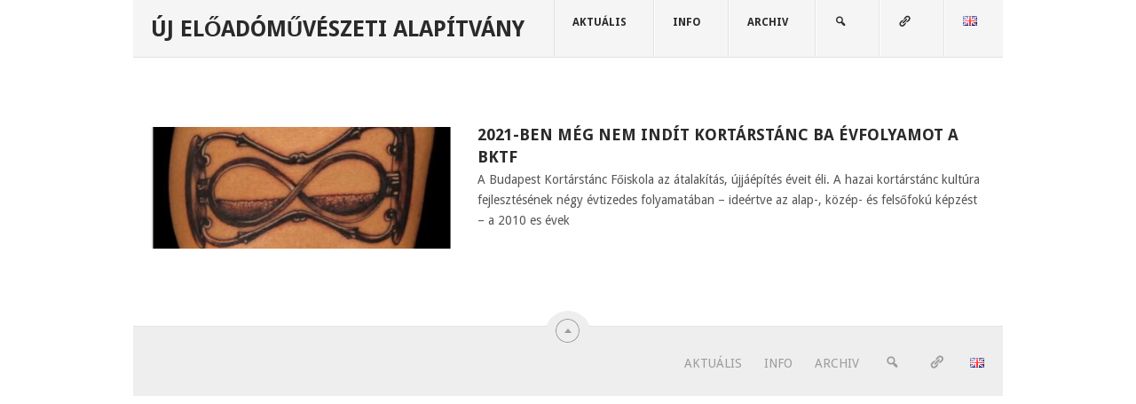

--- FILE ---
content_type: text/html; charset=UTF-8
request_url: https://tanc.org.hu/wp/hu/2021/02/
body_size: 10563
content:
<!DOCTYPE html>
<html class="no-js" lang="hu-HU">
<head>
	<!-- Global site tag (gtag.js) - Google Analytics -->
<script async src="https://www.googletagmanager.com/gtag/js?id=UA-140133244-1"></script>
<script>
  window.dataLayer = window.dataLayer || [];
  function gtag(){dataLayer.push(arguments);}
  gtag('js', new Date());

  gtag('config', 'UA-140133244-1');
</script>

	<meta charset="UTF-8">
	<!-- Always force latest IE rendering engine (even in intranet) & Chrome Frame -->
	<!--[if IE ]>
	<meta http-equiv="X-UA-Compatible" content="IE=edge,chrome=1">
	<![endif]-->
	<link rel="profile" href="http://gmpg.org/xfn/11" />
	<!--iOS/android/handheld specific -->
<link rel="apple-touch-icon" href="https://tanc.org.hu/wp/wp-content/themes/point/apple-touch-icon.png" />
<meta name="viewport" content="width=device-width, initial-scale=1, maximum-scale=1">
<meta name="apple-mobile-web-app-capable" content="yes">
<meta name="apple-mobile-web-app-status-bar-style" content="black">
	<link rel="pingback" href="https://tanc.org.hu/wp/xmlrpc.php" />
	<title>2021 február &#8211; Új Előadóművészeti Alapítvány</title>
<meta name='robots' content='max-image-preview:large' />
<link rel="alternate" href="https://tanc.org.hu/wp/en/2021/02/" hreflang="en" />
<link rel="alternate" href="https://tanc.org.hu/wp/hu/2021/02/" hreflang="hu" />
<link rel='dns-prefetch' href='//fonts.googleapis.com' />
<link rel="alternate" type="application/rss+xml" title="Új Előadóművészeti Alapítvány &raquo; hírcsatorna" href="https://tanc.org.hu/wp/hu/feed/" />
<link rel="alternate" type="application/rss+xml" title="Új Előadóművészeti Alapítvány &raquo; hozzászólás hírcsatorna" href="https://tanc.org.hu/wp/hu/comments/feed/" />
<script type="text/javascript">
/* <![CDATA[ */
window._wpemojiSettings = {"baseUrl":"https:\/\/s.w.org\/images\/core\/emoji\/14.0.0\/72x72\/","ext":".png","svgUrl":"https:\/\/s.w.org\/images\/core\/emoji\/14.0.0\/svg\/","svgExt":".svg","source":{"concatemoji":"https:\/\/tanc.org.hu\/wp\/wp-includes\/js\/wp-emoji-release.min.js?ver=6.4.7"}};
/*! This file is auto-generated */
!function(i,n){var o,s,e;function c(e){try{var t={supportTests:e,timestamp:(new Date).valueOf()};sessionStorage.setItem(o,JSON.stringify(t))}catch(e){}}function p(e,t,n){e.clearRect(0,0,e.canvas.width,e.canvas.height),e.fillText(t,0,0);var t=new Uint32Array(e.getImageData(0,0,e.canvas.width,e.canvas.height).data),r=(e.clearRect(0,0,e.canvas.width,e.canvas.height),e.fillText(n,0,0),new Uint32Array(e.getImageData(0,0,e.canvas.width,e.canvas.height).data));return t.every(function(e,t){return e===r[t]})}function u(e,t,n){switch(t){case"flag":return n(e,"\ud83c\udff3\ufe0f\u200d\u26a7\ufe0f","\ud83c\udff3\ufe0f\u200b\u26a7\ufe0f")?!1:!n(e,"\ud83c\uddfa\ud83c\uddf3","\ud83c\uddfa\u200b\ud83c\uddf3")&&!n(e,"\ud83c\udff4\udb40\udc67\udb40\udc62\udb40\udc65\udb40\udc6e\udb40\udc67\udb40\udc7f","\ud83c\udff4\u200b\udb40\udc67\u200b\udb40\udc62\u200b\udb40\udc65\u200b\udb40\udc6e\u200b\udb40\udc67\u200b\udb40\udc7f");case"emoji":return!n(e,"\ud83e\udef1\ud83c\udffb\u200d\ud83e\udef2\ud83c\udfff","\ud83e\udef1\ud83c\udffb\u200b\ud83e\udef2\ud83c\udfff")}return!1}function f(e,t,n){var r="undefined"!=typeof WorkerGlobalScope&&self instanceof WorkerGlobalScope?new OffscreenCanvas(300,150):i.createElement("canvas"),a=r.getContext("2d",{willReadFrequently:!0}),o=(a.textBaseline="top",a.font="600 32px Arial",{});return e.forEach(function(e){o[e]=t(a,e,n)}),o}function t(e){var t=i.createElement("script");t.src=e,t.defer=!0,i.head.appendChild(t)}"undefined"!=typeof Promise&&(o="wpEmojiSettingsSupports",s=["flag","emoji"],n.supports={everything:!0,everythingExceptFlag:!0},e=new Promise(function(e){i.addEventListener("DOMContentLoaded",e,{once:!0})}),new Promise(function(t){var n=function(){try{var e=JSON.parse(sessionStorage.getItem(o));if("object"==typeof e&&"number"==typeof e.timestamp&&(new Date).valueOf()<e.timestamp+604800&&"object"==typeof e.supportTests)return e.supportTests}catch(e){}return null}();if(!n){if("undefined"!=typeof Worker&&"undefined"!=typeof OffscreenCanvas&&"undefined"!=typeof URL&&URL.createObjectURL&&"undefined"!=typeof Blob)try{var e="postMessage("+f.toString()+"("+[JSON.stringify(s),u.toString(),p.toString()].join(",")+"));",r=new Blob([e],{type:"text/javascript"}),a=new Worker(URL.createObjectURL(r),{name:"wpTestEmojiSupports"});return void(a.onmessage=function(e){c(n=e.data),a.terminate(),t(n)})}catch(e){}c(n=f(s,u,p))}t(n)}).then(function(e){for(var t in e)n.supports[t]=e[t],n.supports.everything=n.supports.everything&&n.supports[t],"flag"!==t&&(n.supports.everythingExceptFlag=n.supports.everythingExceptFlag&&n.supports[t]);n.supports.everythingExceptFlag=n.supports.everythingExceptFlag&&!n.supports.flag,n.DOMReady=!1,n.readyCallback=function(){n.DOMReady=!0}}).then(function(){return e}).then(function(){var e;n.supports.everything||(n.readyCallback(),(e=n.source||{}).concatemoji?t(e.concatemoji):e.wpemoji&&e.twemoji&&(t(e.twemoji),t(e.wpemoji)))}))}((window,document),window._wpemojiSettings);
/* ]]> */
</script>
<link rel='stylesheet' id='video-lightbox-css' href='https://tanc.org.hu/wp/wp-content/plugins/youtube-channel-slider/css/style.css?ver=6.4.7' type='text/css' media='all' />
<link rel='stylesheet' id='dashicons-css' href='https://tanc.org.hu/wp/wp-includes/css/dashicons.min.css?ver=6.4.7' type='text/css' media='all' />
<link rel='stylesheet' id='menu-icons-extra-css' href='https://tanc.org.hu/wp/wp-content/plugins/menu-icons/css/extra.min.css?ver=0.13.8' type='text/css' media='all' />
<style id='wp-emoji-styles-inline-css' type='text/css'>

	img.wp-smiley, img.emoji {
		display: inline !important;
		border: none !important;
		box-shadow: none !important;
		height: 1em !important;
		width: 1em !important;
		margin: 0 0.07em !important;
		vertical-align: -0.1em !important;
		background: none !important;
		padding: 0 !important;
	}
</style>
<link rel='stylesheet' id='wp-block-library-css' href='https://tanc.org.hu/wp/wp-includes/css/dist/block-library/style.min.css?ver=6.4.7' type='text/css' media='all' />
<style id='classic-theme-styles-inline-css' type='text/css'>
/*! This file is auto-generated */
.wp-block-button__link{color:#fff;background-color:#32373c;border-radius:9999px;box-shadow:none;text-decoration:none;padding:calc(.667em + 2px) calc(1.333em + 2px);font-size:1.125em}.wp-block-file__button{background:#32373c;color:#fff;text-decoration:none}
</style>
<style id='global-styles-inline-css' type='text/css'>
body{--wp--preset--color--black: #000000;--wp--preset--color--cyan-bluish-gray: #abb8c3;--wp--preset--color--white: #ffffff;--wp--preset--color--pale-pink: #f78da7;--wp--preset--color--vivid-red: #cf2e2e;--wp--preset--color--luminous-vivid-orange: #ff6900;--wp--preset--color--luminous-vivid-amber: #fcb900;--wp--preset--color--light-green-cyan: #7bdcb5;--wp--preset--color--vivid-green-cyan: #00d084;--wp--preset--color--pale-cyan-blue: #8ed1fc;--wp--preset--color--vivid-cyan-blue: #0693e3;--wp--preset--color--vivid-purple: #9b51e0;--wp--preset--gradient--vivid-cyan-blue-to-vivid-purple: linear-gradient(135deg,rgba(6,147,227,1) 0%,rgb(155,81,224) 100%);--wp--preset--gradient--light-green-cyan-to-vivid-green-cyan: linear-gradient(135deg,rgb(122,220,180) 0%,rgb(0,208,130) 100%);--wp--preset--gradient--luminous-vivid-amber-to-luminous-vivid-orange: linear-gradient(135deg,rgba(252,185,0,1) 0%,rgba(255,105,0,1) 100%);--wp--preset--gradient--luminous-vivid-orange-to-vivid-red: linear-gradient(135deg,rgba(255,105,0,1) 0%,rgb(207,46,46) 100%);--wp--preset--gradient--very-light-gray-to-cyan-bluish-gray: linear-gradient(135deg,rgb(238,238,238) 0%,rgb(169,184,195) 100%);--wp--preset--gradient--cool-to-warm-spectrum: linear-gradient(135deg,rgb(74,234,220) 0%,rgb(151,120,209) 20%,rgb(207,42,186) 40%,rgb(238,44,130) 60%,rgb(251,105,98) 80%,rgb(254,248,76) 100%);--wp--preset--gradient--blush-light-purple: linear-gradient(135deg,rgb(255,206,236) 0%,rgb(152,150,240) 100%);--wp--preset--gradient--blush-bordeaux: linear-gradient(135deg,rgb(254,205,165) 0%,rgb(254,45,45) 50%,rgb(107,0,62) 100%);--wp--preset--gradient--luminous-dusk: linear-gradient(135deg,rgb(255,203,112) 0%,rgb(199,81,192) 50%,rgb(65,88,208) 100%);--wp--preset--gradient--pale-ocean: linear-gradient(135deg,rgb(255,245,203) 0%,rgb(182,227,212) 50%,rgb(51,167,181) 100%);--wp--preset--gradient--electric-grass: linear-gradient(135deg,rgb(202,248,128) 0%,rgb(113,206,126) 100%);--wp--preset--gradient--midnight: linear-gradient(135deg,rgb(2,3,129) 0%,rgb(40,116,252) 100%);--wp--preset--font-size--small: 13px;--wp--preset--font-size--medium: 20px;--wp--preset--font-size--large: 36px;--wp--preset--font-size--x-large: 42px;--wp--preset--spacing--20: 0.44rem;--wp--preset--spacing--30: 0.67rem;--wp--preset--spacing--40: 1rem;--wp--preset--spacing--50: 1.5rem;--wp--preset--spacing--60: 2.25rem;--wp--preset--spacing--70: 3.38rem;--wp--preset--spacing--80: 5.06rem;--wp--preset--shadow--natural: 6px 6px 9px rgba(0, 0, 0, 0.2);--wp--preset--shadow--deep: 12px 12px 50px rgba(0, 0, 0, 0.4);--wp--preset--shadow--sharp: 6px 6px 0px rgba(0, 0, 0, 0.2);--wp--preset--shadow--outlined: 6px 6px 0px -3px rgba(255, 255, 255, 1), 6px 6px rgba(0, 0, 0, 1);--wp--preset--shadow--crisp: 6px 6px 0px rgba(0, 0, 0, 1);}:where(.is-layout-flex){gap: 0.5em;}:where(.is-layout-grid){gap: 0.5em;}body .is-layout-flow > .alignleft{float: left;margin-inline-start: 0;margin-inline-end: 2em;}body .is-layout-flow > .alignright{float: right;margin-inline-start: 2em;margin-inline-end: 0;}body .is-layout-flow > .aligncenter{margin-left: auto !important;margin-right: auto !important;}body .is-layout-constrained > .alignleft{float: left;margin-inline-start: 0;margin-inline-end: 2em;}body .is-layout-constrained > .alignright{float: right;margin-inline-start: 2em;margin-inline-end: 0;}body .is-layout-constrained > .aligncenter{margin-left: auto !important;margin-right: auto !important;}body .is-layout-constrained > :where(:not(.alignleft):not(.alignright):not(.alignfull)){max-width: var(--wp--style--global--content-size);margin-left: auto !important;margin-right: auto !important;}body .is-layout-constrained > .alignwide{max-width: var(--wp--style--global--wide-size);}body .is-layout-flex{display: flex;}body .is-layout-flex{flex-wrap: wrap;align-items: center;}body .is-layout-flex > *{margin: 0;}body .is-layout-grid{display: grid;}body .is-layout-grid > *{margin: 0;}:where(.wp-block-columns.is-layout-flex){gap: 2em;}:where(.wp-block-columns.is-layout-grid){gap: 2em;}:where(.wp-block-post-template.is-layout-flex){gap: 1.25em;}:where(.wp-block-post-template.is-layout-grid){gap: 1.25em;}.has-black-color{color: var(--wp--preset--color--black) !important;}.has-cyan-bluish-gray-color{color: var(--wp--preset--color--cyan-bluish-gray) !important;}.has-white-color{color: var(--wp--preset--color--white) !important;}.has-pale-pink-color{color: var(--wp--preset--color--pale-pink) !important;}.has-vivid-red-color{color: var(--wp--preset--color--vivid-red) !important;}.has-luminous-vivid-orange-color{color: var(--wp--preset--color--luminous-vivid-orange) !important;}.has-luminous-vivid-amber-color{color: var(--wp--preset--color--luminous-vivid-amber) !important;}.has-light-green-cyan-color{color: var(--wp--preset--color--light-green-cyan) !important;}.has-vivid-green-cyan-color{color: var(--wp--preset--color--vivid-green-cyan) !important;}.has-pale-cyan-blue-color{color: var(--wp--preset--color--pale-cyan-blue) !important;}.has-vivid-cyan-blue-color{color: var(--wp--preset--color--vivid-cyan-blue) !important;}.has-vivid-purple-color{color: var(--wp--preset--color--vivid-purple) !important;}.has-black-background-color{background-color: var(--wp--preset--color--black) !important;}.has-cyan-bluish-gray-background-color{background-color: var(--wp--preset--color--cyan-bluish-gray) !important;}.has-white-background-color{background-color: var(--wp--preset--color--white) !important;}.has-pale-pink-background-color{background-color: var(--wp--preset--color--pale-pink) !important;}.has-vivid-red-background-color{background-color: var(--wp--preset--color--vivid-red) !important;}.has-luminous-vivid-orange-background-color{background-color: var(--wp--preset--color--luminous-vivid-orange) !important;}.has-luminous-vivid-amber-background-color{background-color: var(--wp--preset--color--luminous-vivid-amber) !important;}.has-light-green-cyan-background-color{background-color: var(--wp--preset--color--light-green-cyan) !important;}.has-vivid-green-cyan-background-color{background-color: var(--wp--preset--color--vivid-green-cyan) !important;}.has-pale-cyan-blue-background-color{background-color: var(--wp--preset--color--pale-cyan-blue) !important;}.has-vivid-cyan-blue-background-color{background-color: var(--wp--preset--color--vivid-cyan-blue) !important;}.has-vivid-purple-background-color{background-color: var(--wp--preset--color--vivid-purple) !important;}.has-black-border-color{border-color: var(--wp--preset--color--black) !important;}.has-cyan-bluish-gray-border-color{border-color: var(--wp--preset--color--cyan-bluish-gray) !important;}.has-white-border-color{border-color: var(--wp--preset--color--white) !important;}.has-pale-pink-border-color{border-color: var(--wp--preset--color--pale-pink) !important;}.has-vivid-red-border-color{border-color: var(--wp--preset--color--vivid-red) !important;}.has-luminous-vivid-orange-border-color{border-color: var(--wp--preset--color--luminous-vivid-orange) !important;}.has-luminous-vivid-amber-border-color{border-color: var(--wp--preset--color--luminous-vivid-amber) !important;}.has-light-green-cyan-border-color{border-color: var(--wp--preset--color--light-green-cyan) !important;}.has-vivid-green-cyan-border-color{border-color: var(--wp--preset--color--vivid-green-cyan) !important;}.has-pale-cyan-blue-border-color{border-color: var(--wp--preset--color--pale-cyan-blue) !important;}.has-vivid-cyan-blue-border-color{border-color: var(--wp--preset--color--vivid-cyan-blue) !important;}.has-vivid-purple-border-color{border-color: var(--wp--preset--color--vivid-purple) !important;}.has-vivid-cyan-blue-to-vivid-purple-gradient-background{background: var(--wp--preset--gradient--vivid-cyan-blue-to-vivid-purple) !important;}.has-light-green-cyan-to-vivid-green-cyan-gradient-background{background: var(--wp--preset--gradient--light-green-cyan-to-vivid-green-cyan) !important;}.has-luminous-vivid-amber-to-luminous-vivid-orange-gradient-background{background: var(--wp--preset--gradient--luminous-vivid-amber-to-luminous-vivid-orange) !important;}.has-luminous-vivid-orange-to-vivid-red-gradient-background{background: var(--wp--preset--gradient--luminous-vivid-orange-to-vivid-red) !important;}.has-very-light-gray-to-cyan-bluish-gray-gradient-background{background: var(--wp--preset--gradient--very-light-gray-to-cyan-bluish-gray) !important;}.has-cool-to-warm-spectrum-gradient-background{background: var(--wp--preset--gradient--cool-to-warm-spectrum) !important;}.has-blush-light-purple-gradient-background{background: var(--wp--preset--gradient--blush-light-purple) !important;}.has-blush-bordeaux-gradient-background{background: var(--wp--preset--gradient--blush-bordeaux) !important;}.has-luminous-dusk-gradient-background{background: var(--wp--preset--gradient--luminous-dusk) !important;}.has-pale-ocean-gradient-background{background: var(--wp--preset--gradient--pale-ocean) !important;}.has-electric-grass-gradient-background{background: var(--wp--preset--gradient--electric-grass) !important;}.has-midnight-gradient-background{background: var(--wp--preset--gradient--midnight) !important;}.has-small-font-size{font-size: var(--wp--preset--font-size--small) !important;}.has-medium-font-size{font-size: var(--wp--preset--font-size--medium) !important;}.has-large-font-size{font-size: var(--wp--preset--font-size--large) !important;}.has-x-large-font-size{font-size: var(--wp--preset--font-size--x-large) !important;}
.wp-block-navigation a:where(:not(.wp-element-button)){color: inherit;}
:where(.wp-block-post-template.is-layout-flex){gap: 1.25em;}:where(.wp-block-post-template.is-layout-grid){gap: 1.25em;}
:where(.wp-block-columns.is-layout-flex){gap: 2em;}:where(.wp-block-columns.is-layout-grid){gap: 2em;}
.wp-block-pullquote{font-size: 1.5em;line-height: 1.6;}
</style>
<link rel='stylesheet' id='alpine-fancybox-stylesheet-css' href='https://tanc.org.hu/wp/wp-content/plugins/alpine-photo-tile-for-picasa-and-google-plus/js/fancybox-alpine-safemode/jquery.fancyboxForAlpine-1.3.4.css?ver=6.4.7' type='text/css' media='screen' />
<link rel='stylesheet' id='AlpinePhotoTiles_style-css' href='https://tanc.org.hu/wp/wp-content/plugins/alpine-photo-tile-for-picasa-and-google-plus/css/AlpinePhotoTiles_style.css?ver=1.2.6' type='text/css' media='all' />
<link rel='stylesheet' id='cpsh-shortcodes-css' href='https://tanc.org.hu/wp/wp-content/plugins/column-shortcodes//assets/css/shortcodes.css?ver=1.0.1' type='text/css' media='all' />
<link rel='stylesheet' id='events-manager-css' href='https://tanc.org.hu/wp/wp-content/plugins/events-manager/includes/css/events-manager.min.css?ver=6.4.6.4' type='text/css' media='all' />
<style id='events-manager-inline-css' type='text/css'>
body .em { --font-family : inherit; --font-weight : inherit; --font-size : 1em; --line-height : inherit; }
</style>
<link rel='stylesheet' id='responsive-lightbox-prettyphoto-css' href='https://tanc.org.hu/wp/wp-content/plugins/responsive-lightbox/assets/prettyphoto/prettyPhoto.min.css?ver=2.4.6' type='text/css' media='all' />
<link rel='stylesheet' id='youtube-channel-gallery-css' href='https://tanc.org.hu/wp/wp-content/plugins/youtube-channel-gallery/styles.css?ver=6.4.7' type='text/css' media='all' />
<link rel='stylesheet' id='jquery.magnific-popup-css' href='https://tanc.org.hu/wp/wp-content/plugins/youtube-channel-gallery/magnific-popup.css?ver=6.4.7' type='text/css' media='all' />
<link rel='stylesheet' id='tablepress-default-css' href='https://tanc.org.hu/wp/wp-content/tablepress-combined.min.css?ver=36' type='text/css' media='all' />
<link rel='stylesheet' id='wp_review-style-css' href='https://tanc.org.hu/wp/wp-content/plugins/wp-review/public/css/wp-review.css?ver=5.3.5' type='text/css' media='all' />
<link rel='stylesheet' id='stylesheet-css' href='https://tanc.org.hu/wp/wp-content/themes/point/style.css?ver=6.4.7' type='text/css' media='all' />
<style id='stylesheet-inline-css' type='text/css'>

		body {background-color:#ffffff; }
		body {background-image: url();}
		input#author:focus, input#email:focus, input#url:focus, #commentform textarea:focus, .widget .wpt_widget_content #tags-tab-content ul li a { border-color:#000000;}
		a:hover, .menu .current-menu-item > a, .menu .current-menu-item, .current-menu-ancestor > a.sf-with-ul, .current-menu-ancestor, footer .textwidget a, .single_post a, #commentform a, .copyrights a:hover, a, footer .widget li a:hover, .menu > li:hover > a, .single_post .post-info a, .post-info a, .readMore a, .reply a, .fn a, .carousel a:hover, .single_post .related-posts a:hover, .sidebar.c-4-12 .textwidget a, footer .textwidget a, .sidebar.c-4-12 a:hover { color:#000000; }	
		.nav-previous a, .nav-next a, .header-button, .sub-menu, #commentform input#submit, .tagcloud a, #tabber ul.tabs li a.selected, .featured-cat, .mts-subscribe input[type='submit'], .pagination a, .widget .wpt_widget_content #tags-tab-content ul li a, .latestPost-review-wrapper { background-color:#000000; color: #fff; }
		
		body {
	background-color: #fff;
	background-image: none;
}

.copyright-left-text {
display: none;
}

.frontTitle {
display: none;
}

#header h1, #header h2 {

    font-size: 40px;
   
}

a:hover, .menu .current-menu-item > a, .menu .current-menu-item, .current-menu-ancestor > a.sf-with-ul, .current-menu-ancestor, footer .textwidget a, .single_post a, #commentform a, .copyrights a:hover, a, footer .widget li a:hover, .menu > li:hover > a, .single_post .post-info a, .post-info a, .readMore a, .reply a, .fn a, .carousel a:hover, .single_post .related-posts a:hover, .sidebar.c-4-12 .textwidget a, footer .textwidget a, .sidebar.c-4-12 a:hover {
    color: red;
}


			
</style>
<link rel='stylesheet' id='GoogleFonts-css' href='//fonts.googleapis.com/css?family=Droid+Sans%3A400%2C700&#038;ver=6.4.7' type='text/css' media='all' />
<link rel='stylesheet' id='GoogleFonts2-css' href='//fonts.googleapis.com/css?family=Open+Sans%3A400%2C700&#038;ver=6.4.7' type='text/css' media='all' />
<link rel='stylesheet' id='responsive-css' href='https://tanc.org.hu/wp/wp-content/themes/point/css/responsive.css?ver=6.4.7' type='text/css' media='all' />
<link rel='stylesheet' id='UserAccessManagerAdmin-css' href='https://tanc.org.hu/wp/wp-content/plugins/user-access-manager/css/uamAdmin.css?ver=1.0' type='text/css' media='screen' />
<link rel='stylesheet' id='UserAccessManagerLoginForm-css' href='https://tanc.org.hu/wp/wp-content/plugins/user-access-manager/css/uamLoginForm.css?ver=1.0' type='text/css' media='screen' />
<script type="text/javascript" src="https://tanc.org.hu/wp/wp-content/plugins/nk-google-analytics/js/fingerprint.min.js?ver=6.4.7" id="script_fingerprintjs-js"></script>
<script type="text/javascript" src="https://tanc.org.hu/wp/wp-includes/js/jquery/jquery.min.js?ver=3.7.1" id="jquery-core-js"></script>
<script type="text/javascript" src="https://tanc.org.hu/wp/wp-includes/js/jquery/jquery-migrate.min.js?ver=3.4.1" id="jquery-migrate-js"></script>
<script type="text/javascript" src="https://tanc.org.hu/wp/wp-content/plugins/youtube-channel-slider/js/jquery.prettyPhoto.js?ver=3.1.4" id="jquery.prettyphoto-js"></script>
<script type="text/javascript" src="https://tanc.org.hu/wp/wp-content/plugins/youtube-channel-slider/js/video-lightbox.js?ver=3.1.4" id="video-lightbox-js"></script>
<script type="text/javascript" src="https://tanc.org.hu/wp/wp-content/plugins/alpine-photo-tile-for-picasa-and-google-plus/js/AlpinePhotoTiles_script.js?ver=1.2.6" id="AlpinePhotoTiles_script-js"></script>
<script type="text/javascript" src="https://tanc.org.hu/wp/wp-includes/js/jquery/ui/core.min.js?ver=1.13.2" id="jquery-ui-core-js"></script>
<script type="text/javascript" src="https://tanc.org.hu/wp/wp-includes/js/jquery/ui/mouse.min.js?ver=1.13.2" id="jquery-ui-mouse-js"></script>
<script type="text/javascript" src="https://tanc.org.hu/wp/wp-includes/js/jquery/ui/sortable.min.js?ver=1.13.2" id="jquery-ui-sortable-js"></script>
<script type="text/javascript" src="https://tanc.org.hu/wp/wp-includes/js/jquery/ui/datepicker.min.js?ver=1.13.2" id="jquery-ui-datepicker-js"></script>
<script type="text/javascript" id="jquery-ui-datepicker-js-after">
/* <![CDATA[ */
jQuery(function(jQuery){jQuery.datepicker.setDefaults({"closeText":"Bez\u00e1r\u00e1s","currentText":"Ma","monthNames":["janu\u00e1r","febru\u00e1r","m\u00e1rcius","\u00e1prilis","m\u00e1jus","j\u00fanius","j\u00falius","augusztus","szeptember","okt\u00f3ber","november","december"],"monthNamesShort":["jan","febr","m\u00e1rc","\u00e1pr","m\u00e1j","j\u00fan","j\u00fal","aug","szept","okt","nov","dec"],"nextText":"K\u00f6vetkez\u0151","prevText":"El\u0151z\u0151","dayNames":["vas\u00e1rnap","h\u00e9tf\u0151","kedd","szerda","cs\u00fct\u00f6rt\u00f6k","p\u00e9ntek","szombat"],"dayNamesShort":["vas","h\u00e9t","ked","sze","cs\u00fc","p\u00e9n","szo"],"dayNamesMin":["v","h","K","s","c","p","s"],"dateFormat":"yy. mm. dd.","firstDay":1,"isRTL":false});});
/* ]]> */
</script>
<script type="text/javascript" src="https://tanc.org.hu/wp/wp-includes/js/jquery/ui/resizable.min.js?ver=1.13.2" id="jquery-ui-resizable-js"></script>
<script type="text/javascript" src="https://tanc.org.hu/wp/wp-includes/js/jquery/ui/draggable.min.js?ver=1.13.2" id="jquery-ui-draggable-js"></script>
<script type="text/javascript" src="https://tanc.org.hu/wp/wp-includes/js/jquery/ui/controlgroup.min.js?ver=1.13.2" id="jquery-ui-controlgroup-js"></script>
<script type="text/javascript" src="https://tanc.org.hu/wp/wp-includes/js/jquery/ui/checkboxradio.min.js?ver=1.13.2" id="jquery-ui-checkboxradio-js"></script>
<script type="text/javascript" src="https://tanc.org.hu/wp/wp-includes/js/jquery/ui/button.min.js?ver=1.13.2" id="jquery-ui-button-js"></script>
<script type="text/javascript" src="https://tanc.org.hu/wp/wp-includes/js/jquery/ui/dialog.min.js?ver=1.13.2" id="jquery-ui-dialog-js"></script>
<script type="text/javascript" id="events-manager-js-extra">
/* <![CDATA[ */
var EM = {"ajaxurl":"https:\/\/tanc.org.hu\/wp\/wp-admin\/admin-ajax.php","locationajaxurl":"https:\/\/tanc.org.hu\/wp\/wp-admin\/admin-ajax.php?action=locations_search","firstDay":"1","locale":"hu","dateFormat":"yy-mm-dd","ui_css":"https:\/\/tanc.org.hu\/wp\/wp-content\/plugins\/events-manager\/includes\/css\/jquery-ui\/build.min.css","show24hours":"1","is_ssl":"1","autocomplete_limit":"10","calendar":{"breakpoints":{"small":560,"medium":908,"large":false}},"phone":"","datepicker":{"format":"Y.m.d.","locale":"hu"},"search":{"breakpoints":{"small":650,"medium":850,"full":false}},"url":"https:\/\/tanc.org.hu\/wp\/wp-content\/plugins\/events-manager","txt_search":"Keres\u00e9s","txt_searching":"Searching...","txt_loading":"Loading..."};
/* ]]> */
</script>
<script type="text/javascript" src="https://tanc.org.hu/wp/wp-content/plugins/events-manager/includes/js/events-manager.min.js?ver=6.4.6.4" id="events-manager-js"></script>
<script type="text/javascript" src="https://tanc.org.hu/wp/wp-content/plugins/events-manager/includes/external/flatpickr/l10n/hu.min.js?ver=6.4.6.4" id="em-flatpickr-localization-js"></script>
<script type="text/javascript" src="https://tanc.org.hu/wp/wp-content/plugins/responsive-lightbox/assets/prettyphoto/jquery.prettyPhoto.min.js?ver=2.4.6" id="responsive-lightbox-prettyphoto-js"></script>
<script type="text/javascript" src="https://tanc.org.hu/wp/wp-includes/js/underscore.min.js?ver=1.13.4" id="underscore-js"></script>
<script type="text/javascript" src="https://tanc.org.hu/wp/wp-content/plugins/responsive-lightbox/assets/infinitescroll/infinite-scroll.pkgd.min.js?ver=6.4.7" id="responsive-lightbox-infinite-scroll-js"></script>
<script type="text/javascript" id="responsive-lightbox-js-before">
/* <![CDATA[ */
var rlArgs = {"script":"prettyphoto","selector":"lightbox","customEvents":"","activeGalleries":true,"animationSpeed":"normal","slideshow":false,"slideshowDelay":5000,"slideshowAutoplay":false,"opacity":"0.75","showTitle":false,"allowResize":true,"allowExpand":true,"width":900,"height":600,"separator":"\/","theme":"pp_default","horizontalPadding":20,"hideFlash":false,"wmode":"opaque","videoAutoplay":true,"modal":true,"deeplinking":true,"overlayGallery":false,"keyboardShortcuts":true,"social":false,"woocommerce_gallery":false,"ajaxurl":"https:\/\/tanc.org.hu\/wp\/wp-admin\/admin-ajax.php","nonce":"c169cc7a73","preview":false,"postId":17838,"scriptExtension":false};
/* ]]> */
</script>
<script type="text/javascript" src="https://tanc.org.hu/wp/wp-content/plugins/responsive-lightbox/js/front.js?ver=2.4.6" id="responsive-lightbox-js"></script>
<script type="text/javascript" src="https://tanc.org.hu/wp/wp-content/plugins/user-access-manager/js/functions.js?ver=6.4.7" id="UserAccessManagerFunctions-js"></script>
<link rel="https://api.w.org/" href="https://tanc.org.hu/wp/wp-json/" /><link rel="EditURI" type="application/rsd+xml" title="RSD" href="https://tanc.org.hu/wp/xmlrpc.php?rsd" />
<meta name="generator" content="WordPress 6.4.7" />
<style type='text/css'>#respond, #commentform, #addcomment, .entry-comments { display: none;}</style>

    <style type='text/css'> #disabled_msgCM {width: 300px; border: 1px solid red; }</style>
 <script type="text/javascript">
	jQuery(document).ready(function(){
		jQuery('img[usemap]').rwdImageMaps();
	});
</script>
<style type="text/css">
	img[usemap] { max-width: 100%; height: auto; }
</style>
      <link rel="stylesheet"
            href="https://tanc.org.hu/wp/wp-content/plugins/zedity/css/zedity-reset.css?8.0.5"
            type="text/css" media="all"/>
			<style></style><style> 
.featured-cat {
    display: none;

}
.post.excerpt {
    border-bottom: 0px;
}
.readMore {
    display: none;
}
.secondary-navigation a {
    border-left: 1px solid #fff;
    border-right: 1px solid #e2e2e2;
    color: #2a2a2a;
    font-size: 12px;
    padding: 17px 30px 0px 20px;

}

.sidebar.c-4-12 {
   display: none;
}
.article {
  
    width: 100%;
}

#header:after {
    background: blackk;

}



.postsby {
    display: none;
}
.post-info {

    display: none;
    
}
.main-container {

    box-shadow: 0 0 0px white;
   
  
}
#header h1, #header h2 {
    font-size: 25px;
}
</style> <!-- Tracking code easily added by NK Google Analytics -->
<script type="text/javascript"> 
(function(i,s,o,g,r,a,m){i['GoogleAnalyticsObject']=r;i[r]=i[r]||function(){ 
(i[r].q=i[r].q||[]).push(arguments)},i[r].l=1*new Date();a=s.createElement(o), 
m=s.getElementsByTagName(o)[0];a.async=1;a.src=g;m.parentNode.insertBefore(a,m) 
})(window,document,'script','https://www.google-analytics.com/analytics.js','ga'); 
ga('create', 'UA-62228698-1', { 'storage': 'none', 'clientId': new Fingerprint().get()}); 
ga('require', 'displayfeatures'); 
ga('send', 'pageview'); 
</script> 
<style type="text/css">.broken_link, a.broken_link {
	text-decoration: line-through;
}</style><style id="sccss">/* Enter Your Custom CSS Here */

#featured-thumbnail { max-width: 340px !important; }
.featured-thumbnail img { width: 338px !important; }</style>	<!-- Fonts Plugin CSS - https://fontsplugin.com/ -->
	<style>
			</style>
	<!-- Fonts Plugin CSS -->
	</head>
<body id ="blog" class="archive date main">
	<div class="main-container">
				<header class="main-header">
			<div id="header">
															  <h2 id="logo" class="text-logo">
								<a href="https://tanc.org.hu/wp/hu">Új Előadóművészeti Alapítvány</a>
							</h2><!-- END #logo -->
													<div class="secondary-navigation">
					<nav id="navigation" >
													<ul id="menu-hu" class="menu"><li id="menu-item-1952" class="menu-item menu-item-type-taxonomy menu-item-object-category"><a href="https://tanc.org.hu/wp/category/aktualitasok/">AKTUÁLIS<br /><span class="sub"></span></a></li>
<li id="menu-item-21443" class="menu-item menu-item-type-taxonomy menu-item-object-category"><a href="https://tanc.org.hu/wp/category/info-hu/">INFO<br /><span class="sub"></span></a></li>
<li id="menu-item-1953" class="menu-item menu-item-type-taxonomy menu-item-object-category"><a href="https://tanc.org.hu/wp/category/archivum/">ARCHIV<br /><span class="sub"></span></a></li>
<li id="menu-item-15176" class="menu-item menu-item-type-custom menu-item-object-custom"><a href="http://tanc.org.hu/wp/category/kereses/?s="><i class="_mi _before dashicons dashicons-search" aria-hidden="true"></i><span> </span><br /><span class="sub"></span></a></li>
<li id="menu-item-1956" class="menu-item menu-item-type-taxonomy menu-item-object-category"><a href="https://tanc.org.hu/wp/category/kapcsolat/"><i class="_mi _before dashicons dashicons-format-links" aria-hidden="true"></i><span> </span><br /><span class="sub"></span></a></li>
<li id="menu-item-1948-en" class="lang-item lang-item-112 lang-item-en lang-item-first menu-item menu-item-type-custom menu-item-object-custom"><a href="https://tanc.org.hu/wp/en/"><img src="[data-uri]" alt="English" width="16" height="11" style="width: 16px; height: 11px;" /><br /><span class="sub"></span></a></li>
</ul>												<a href="#" id="pull">Menu</a>
					</nav>
				</div>
			</div>
		</header>
				<div id="page" class="home-page">
	<div class="content">
		<div class="article">
			<h1 class="postsby">
									<span>Monthly Archive::</span> február 2021							</h1>	
							<article class="pexcerpt0 post excerpt ">
																		<a href="https://tanc.org.hu/wp/2021/2021-ben-meg-nem-indit-kortarstanc-ba-evfolyamot-a-bktf/" title="2021-ben még nem indít kortárstánc BA évfolyamot a BKTF" rel="nofollow" id="featured-thumbnail">
								<div class="featured-thumbnail"><img width="400" height="162" src="https://tanc.org.hu/wp/wp-content/uploads/2021/02/fekvo_homokora-400x162.jpg" class="attachment-featured size-featured wp-post-image" alt="" title="" decoding="async" fetchpriority="high" /></div>								<div class="featured-cat">ARCHIV</div>
															</a>
																<header>						
						<h2 class="title">
							<a href="https://tanc.org.hu/wp/2021/2021-ben-meg-nem-indit-kortarstanc-ba-evfolyamot-a-bktf/" title="2021-ben még nem indít kortárstánc BA évfolyamot a BKTF" rel="bookmark">2021-ben még nem indít kortárstánc BA évfolyamot a BKTF</a>
						</h2>
						<div class="post-info"><span class="theauthor"><a rel="nofollow" href="https://tanc.org.hu/wp/hu/author/korrektor/" title="Angelus Iván bejegyzése" rel="author">Angelus Iván</a></span> | <span class="thetime">2021. 02. 08.</span></div>

					</header><!--.header-->
					    					<div class="post-content image-caption-format-1">
                            A Budapest Kort&aacute;rst&aacute;nc Főiskola&nbsp;az &aacute;talak&iacute;t&aacute;s, &uacute;jj&aacute;&eacute;p&iacute;t&eacute;s &eacute;veit &eacute;li. A hazai kort&aacute;rst&aacute;nc kult&uacute;ra fejleszt&eacute;s&eacute;nek n&eacute;gy &eacute;vtizedes folyamat&aacute;ban &ndash; ide&eacute;rtve az alap-, k&ouml;z&eacute;p- &eacute;s felsőfok&uacute; k&eacute;pz&eacute;st &ndash;&nbsp;a 2010 es &eacute;vek    					</div>
					    <span class="readMore"><a href="https://tanc.org.hu/wp/2021/2021-ben-meg-nem-indit-kortarstanc-ba-evfolyamot-a-bktf/" title="2021-ben még nem indít kortárstánc BA évfolyamot a BKTF" rel="nofollow">Read More</a></span>
				    				</article>
				
			<!--Start Pagination-->
							           
						<!--End Pagination-->			
		</div>
		<aside class="sidebar c-4-12">
	<div id="sidebars" class="sidebar">
		<div class="sidebar_list">
			<li id="search-6" class="widget widget-sidebar widget_search"><form method="get" id="searchform" class="search-form" action="https://tanc.org.hu/wp/hu/" _lpchecked="1">
	<fieldset>
		<input type="text" name="s" id="s" value="Search the site" onblur="if (this.value == '') {this.value = 'Search the site';}" onfocus="if (this.value == 'Search') {this.value = '';}" >
		<input id="search-image" class="sbutton" type="submit" style="border:0; vertical-align: top;" value="Search">
	</fieldset>
</form></li><!--
Plugin: Custom Meta Widget
Plugin URL: http://shinraholdings.com/plugins/custom-meta-widget/
-->
<li id="custommetawidget-5" class="widget widget-sidebar customMetaWidget"><h3>SOS 171</h3>		<ul>

		
		
		

		
		<li><a href="http://tanc.org.hu/wp/?p=550">Sponsorship</a></li>		</ul>

	</li>		</div>
	</div><!--sidebars-->
</aside>				</div><!--.content-->
	</div><!--#page-->
<footer>
	</footer><!--footer-->
<div class="copyrights"><!--start copyrights-->
<div class="row" id="copyright-note">
		<div class="copyright-left-text">Copyright &copy; 2026 <a href="https://tanc.org.hu/wp/hu" title="Új Előadóművészeti Alapítvány 1989 &#8211;" rel="nofollow">Új Előadóművészeti Alapítvány</a>.</div>
	<div class="copyright-text"></div>
	<div class="footer-navigation">
					<ul id="menu-hu-1" class="menu"><li id="menu-item-1952" class="menu-item menu-item-type-taxonomy menu-item-object-category menu-item-1952"><a href="https://tanc.org.hu/wp/category/aktualitasok/">AKTUÁLIS</a></li>
<li id="menu-item-21443" class="menu-item menu-item-type-taxonomy menu-item-object-category menu-item-21443"><a href="https://tanc.org.hu/wp/category/info-hu/">INFO</a></li>
<li id="menu-item-1953" class="menu-item menu-item-type-taxonomy menu-item-object-category menu-item-1953"><a href="https://tanc.org.hu/wp/category/archivum/">ARCHIV</a></li>
<li id="menu-item-15176" class="menu-item menu-item-type-custom menu-item-object-custom menu-item-15176"><a href="http://tanc.org.hu/wp/category/kereses/?s="><i class="_mi _before dashicons dashicons-search" aria-hidden="true"></i><span> </span></a></li>
<li id="menu-item-1956" class="menu-item menu-item-type-taxonomy menu-item-object-category menu-item-1956"><a href="https://tanc.org.hu/wp/category/kapcsolat/"><i class="_mi _before dashicons dashicons-format-links" aria-hidden="true"></i><span> </span></a></li>
<li id="menu-item-1948-en" class="lang-item lang-item-112 lang-item-en lang-item-first menu-item menu-item-type-custom menu-item-object-custom menu-item-1948-en"><a href="https://tanc.org.hu/wp/en/" hreflang="en-US" lang="en-US"><img src="[data-uri]" alt="English" width="16" height="11" style="width: 16px; height: 11px;" /></a></li>
</ul>			</div>
	<div class="top"><a href="#top" class="toplink">&nbsp;</a></div>
</div>
<!--end copyrights-->
</div>
<script type="text/javascript" src="https://tanc.org.hu/wp/wp-content/plugins/alpine-photo-tile-for-picasa-and-google-plus/js/fancybox-alpine-safemode/jquery.fancyboxForAlpine-1.3.4.pack.js?ver=6.4.7" id="alpine-fancybox-js"></script>
<script type="text/javascript" src="https://tanc.org.hu/wp/wp-content/plugins/responsive-image-maps/jquery.rwdImageMaps.min.js?ver=1.5" id="jQuery.rwd_image_maps-js"></script>
<script type="text/javascript" src="https://tanc.org.hu/wp/wp-content/themes/point/js/customscript.js?ver=null" id="customscript-js"></script>
<script type="text/javascript" src="https://tanc.org.hu/wp/wp-content/plugins/wp-review/public/js/js.cookie.min.js?ver=2.1.4" id="js-cookie-js"></script>
<script type="text/javascript" id="wp-util-js-extra">
/* <![CDATA[ */
var _wpUtilSettings = {"ajax":{"url":"\/wp\/wp-admin\/admin-ajax.php"}};
/* ]]> */
</script>
<script type="text/javascript" src="https://tanc.org.hu/wp/wp-includes/js/wp-util.min.js?ver=6.4.7" id="wp-util-js"></script>
<script type="text/javascript" id="wp_review-js-js-extra">
/* <![CDATA[ */
var wpreview = {"ajaxurl":"https:\/\/tanc.org.hu\/wp\/wp-admin\/admin-ajax.php","loginRequiredMessage":"You must log in to add your review"};
/* ]]> */
</script>
<script type="text/javascript" src="https://tanc.org.hu/wp/wp-content/plugins/wp-review/public/js/main.js?ver=5.3.5" id="wp_review-js-js"></script>
      <script type="text/javascript">
        (function zedityResponsive() {
          var old_resize = window.onresize || function () {
          };
          window.onresize = (function resize() {
            old_resize.apply(this, arguments);
            var e = document.querySelectorAll('.zedity-editor.zedity-responsive');
            for (var i = e.length - 1; i >= 0; --i) {
              var pw = e[i].parentNode.offsetWidth;
              var origW = e[i].getAttribute('data-origw');
              var origH = e[i].getAttribute('data-origh');
              var ph, s;
              if (origH && origW > pw) {
                var r = pw / origW;
                s = 'scale(' + r + ')';
                ph = origH * r + 'px';
              } else {
                ph = s = '';
              }
              e[i].style.webkitTransform = e[i].style.MozTransform = e[i].style.msTransform = e[i].style.OTransform = e[i].style.transform = s;
              e[i].parentNode.style.height = ph;
            }
						            e = document.querySelectorAll('.zedity-responsive > iframe');
            for (var i = e.length - 1; i >= 0; --i) {
              var pw = e[i].parentNode.offsetWidth;
              var ow = e[i].parentNode.getAttribute('data-origw');
              var oh = e[i].parentNode.getAttribute('data-origh');
              if (oh && ow && pw < ow) {
                e[i].style.width = pw + 'px';
                e[i].style.height = Math.round(oh * pw / ow) + 'px';
              }
            }
						            return resize;
          })();
        })();
      </script>
      <script type="text/javascript"
              src="https://tanc.org.hu/wp/wp-content/plugins/zedity/zedity/zedity-responsive.min.js?8.0.5"
              async></script>
			<script type="text/javascript">
(function() {
				var expirationDate = new Date();
				expirationDate.setTime( expirationDate.getTime() + 31536000 * 1000 );
				document.cookie = "pll_language=hu; expires=" + expirationDate.toUTCString() + "; path=/wp/; secure; SameSite=Lax";
			}());

</script>
</div><!--.main-container-->
</body>
</html>